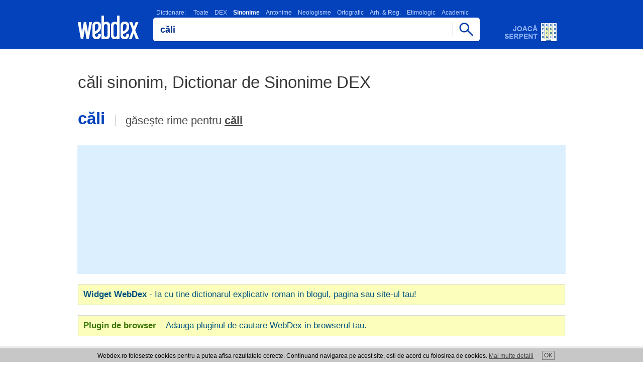

--- FILE ---
content_type: text/html; charset=utf-8
request_url: https://www.google.com/recaptcha/api2/aframe
body_size: 267
content:
<!DOCTYPE HTML><html><head><meta http-equiv="content-type" content="text/html; charset=UTF-8"></head><body><script nonce="KvsHpnXTa7G28c_SjE8P1Q">/** Anti-fraud and anti-abuse applications only. See google.com/recaptcha */ try{var clients={'sodar':'https://pagead2.googlesyndication.com/pagead/sodar?'};window.addEventListener("message",function(a){try{if(a.source===window.parent){var b=JSON.parse(a.data);var c=clients[b['id']];if(c){var d=document.createElement('img');d.src=c+b['params']+'&rc='+(localStorage.getItem("rc::a")?sessionStorage.getItem("rc::b"):"");window.document.body.appendChild(d);sessionStorage.setItem("rc::e",parseInt(sessionStorage.getItem("rc::e")||0)+1);localStorage.setItem("rc::h",'1767377809693');}}}catch(b){}});window.parent.postMessage("_grecaptcha_ready", "*");}catch(b){}</script></body></html>